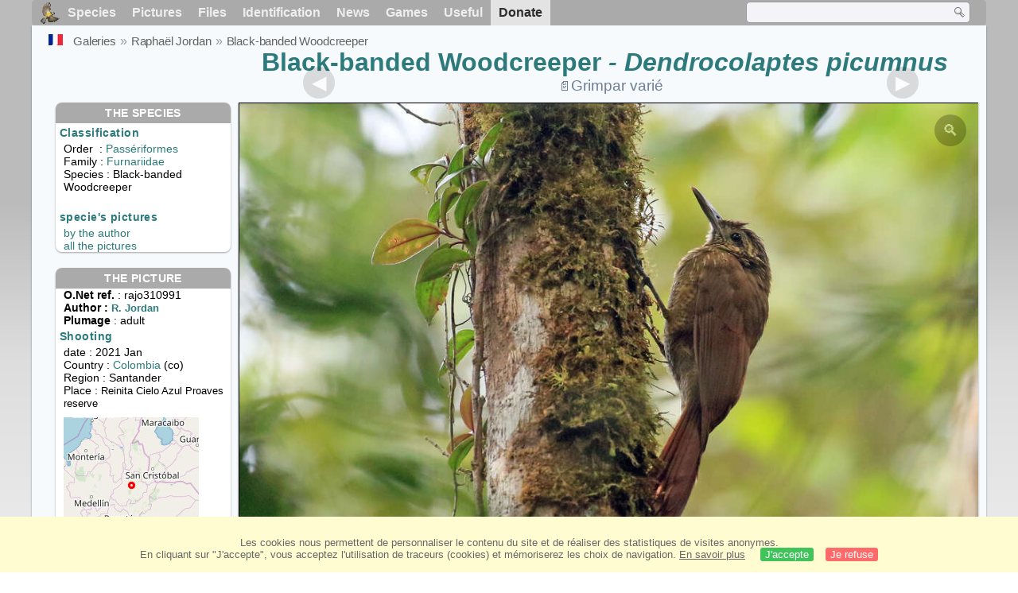

--- FILE ---
content_type: text/html; charset=utf-8
request_url: https://www.oiseaux.net/photos/raphael.jordan/black-banded.woodcreeper.1.html
body_size: 4657
content:
<!DOCTYPE html>
<html lang="en">
<head>
 <title>Black-banded Woodcreeper - Dendrocolaptes picumnus adult - rajo310991</title>
 <!--[if lt IE 9]>
 <script src="/front/js/vendor/html5shiv/html5shiv.js"></script>
 <![endif]-->
 <meta charset="utf-8">
 <meta name="rating" content="General" />
 <meta name="author" content="Oiseaux.net" />
 <meta name="description" content="Black-banded Woodcreeper - Dendrocolaptes picumnus adult, identification. picture by Raphaël Jordan. Ref:rajo310991" />
 <meta name="HandheldFriendly" content="True" />
 <link data-link-ref rel="apple-touch-icon" sizes="180x180" href="/front/images/apple-touch-icon.png">
 <link data-link-ref rel="icon" type="image/png" sizes="32x32" href="/front/images/favicon-32x32.png">
 <link data-link-ref rel="icon" type="image/png" sizes="192x192" href="/front/images/android-chrome-192x192.png">
 <link data-link-ref rel="icon" type="image/png" sizes="16x16" href="/front/images/favicon-16x16.png">
 <meta property="og:image" content="/photos/raphael.jordan/images/grimpar.varie.rajo.1g.jpg" />
 <meta property="og:image:type" content="image/jpeg" />
 <meta property="og:image:width" content="1024" />
 <meta property="og:image:height" content="683" />
 <meta property="og:title" content="Black-banded Woodcreeper - Dendrocolaptes picumnus" />
 <meta name="viewport" content="width=device-width, initial-scale=1" />
 <link rel="canonical" href="/photos/raphael.jordan/grimpar.varie.1.html" />
 <link rel="search" type="application/opensearchdescription+xml" title="Oiseaux.net" href="/oiseaux.xml" />
 <link rel="alternate" type="application/rss+xml" title="Actualité oiseaux.net" href="/rss/actu.xml" />
 <!-- oiseaux-css -->
 <link rel="stylesheet" href="/front/css/oiseaux.net.202512102055.css" />
 <!-- /oiseaux-css -->
 <link rel="stylesheet" href="/front/css/add.202504280032.css" /> 
 <link rel="stylesheet" href="/front/css/lightbox.202504260032.css" /> 
 <!-- js:head --><!-- /js:head -->
</head>
<body>
<!-- meta:article -->
<div class="site-container" id="oiseaux">
<!-- class:site-container -->
 <div class="site-pusher">
 <!-- class:site-pusher -->
 <header>
 <!-- class:header -->
 <!-- div:header-content -->
 <div class="header-content">
 <!-- class:header-content -->
 
 
 
 <!-- div:loriot -->
 <a href="#" class="header__icon" id="header__icon"></a>
 <nav id="nav" class="nav ">
 <ul class="menu">
 <li class="accueil" id="accueil">
 <div><a href="/"></a></div>
 </li>
 <li>
 <a href="//birds/">Species</a>
 <ul>
 <li><a href="//birds/france.html">List of birds of Metropolitan France</a></li>
 <li><a href="/birds/europe.html">List of birds of Europe</a></li>
 <li><a href="//birds/">World List of the birds</a></li>
 </ul>
 </li>
 <li>
 <a href="/photos/">Pictures</a>
 <ul>
 <li><a href="/photos/oiseaux.france.index.en.html">News from France</a></li>
 <li><a href="/photos/index.en.html">News from the World</a></li>
 <li><a href="/photos/photographes.html">Photographers' galleries</a></li>
 </ul>
 </li>
 <li>
 <a href="/dossiers/">Files</a>
 <ul>
 <li><a href="/dossiers/ornithopedia/">Oiseau.info</a></li>
 <li><a href="/dossiers/ornithologie/">Ornithologie</a></li>
 <li><a href="/dossiers/protection/">Comment aider les oiseaux ?</a></li>
 <li><a href="/dossiers/gilbert.blaising/">Lorraine et histoires d'oiseaux</a></li>
 <li><a href="/dossiers/patrick.fichter/">Au fil de la plume</a></li>
 <li><a href="/dossiers/gaston.gast/">Les plumes</a></li>
 <li><a href="/dossiers/marc.mortelmans/">Baleine sous Gravillon</a></li>
 </ul>
 </li>
 <li>
 <a href="/identifier/">Identification</a>
 <ul>
 <li><a href="https://www.ornitho.com/">Artificial Intelligence</a></li>
 <li id="moteur_id"><a href="/identifier/accueil.html">Identification assistance</a></li>
 <li><a href="https://forum.oiseaux.net/">Forum</a></li>
 <li><a href="/jeux/quiz/">Identification game</a></li>
 </ul>
 </li>
 <li>
 <a href="/util/maj.html">News</a>
 <ul>
 <li><a href="/util/maj.html">News</a></li>
 </ul>
 </li>
 <li>
 <a href="/jeux/">Games</a>
 <ul>
 <li><a href="/jeux/quiz/">The Bird Quiz</a></li>
 <li><a href="/jeux/deplume/">L'oiseau mystère</a></li>
 <li><a href="/jeux/linotte/">Tête de linotte</a></li>
 <li><a href="/jeux/puzzle/">Le taquin ornitho</a></li>
 <li><a href="/jeux/mahjong/">Mah-jong</a></li>
 <li><a href="/jeux/coloriages/">Coloriages</a></li>
 </ul>
 </li>
 <li id="utile">
 <a href="/util/">Useful</a>
 <ul>
 <li><a href="/util/regles.deontologiques.html">Ethical rules</a> </li>
 <li><a href="/util/nomenclature.html">Nomenclature used on Oiseaux.net</a> </li>
 <li><a href="/glossaire/">Glossary</a></li>
 <li><a href="/livres/">A Selection of Bird Books</a></li>
 <li><a href="/annuaire/">Directory ornitho</a></li>
 <li><a href="/">
 <span class="https://www.the-birds.net/">French version</span></a></li>
 <li><a rel="nofollow" href="https://membre.oiseaux.net/">Members' space</a></li>
 </ul>
 </li>
 <li id="last_menu">
 <a class="don" href="https://www.helloasso.com/associations/ecopains-d-abord/collectes/soutenez-oiseaux-net-2">Donate</a>
 </li>
 </ul>
 
 <div class="on_recherche search-open" id="on_recherche">
 <!-- class:on_recherche -->
 <div itemscope itemtype="https://schema.org/WebSite" class="on_search">
 <meta itemprop="url" content="/" />
 <form itemprop="potentialAction" itemscope itemtype="https://schema.org/SearchAction" id="search" action="/search/" method="post">
 <meta itemprop="target" content="/search/?q={term}" />
 <input itemprop="query-input" type="text" id="term" name="term" size="24" aria-label="term" />
 <input type="image" id="ok" name="ok" title="Rechercher" src="/front/images/ok.png" alt="Rechercher" />
 </form>
 </div>
 <!-- /class:on_recherche -->
 </div>
 
</nav>

 <!-- ad_header --><!-- /ad_header -->
 <!-- /class:header-content -->
 </div>
 <!-- /div:header-content -->
 <!-- /class:header -->
 </header>

 <div class="on_centre" >
 <!-- class:on_liste -->
 <div class="on_espece">
 <div class="on_img_gal">
 <div class="on_entete">
 <div id="titre">
 <h1 class="titre">Black-banded Woodcreeper<i> - Dendrocolaptes picumnus</i></h1>
 <meta itemprop="name" content="Black-banded Woodcreeper - Dendrocolaptes picumnus" /><!-- Esp_Nominale --><!-- /Esp_Nominale -->
 <h2 class="sous_titre"><a class="on-f" href="/oiseaux/grimpar.varie.html" title="Grimpar varié">Grimpar varié</a></h2>
 </div>
 </div>
 <div id="photos">
 <div id="photo">
 <figure class="on-img_slider">
 <img itemprop="contentUrl" class="monimage" src="/photos/raphael.jordan/images/grimpar.varie.rajo.1g.jpg" srcset="/photos/raphael.jordan/images/grimpar.varie.rajo.1g.320.w.jpg 320w, /photos/raphael.jordan/images/grimpar.varie.rajo.1g.640.w.jpg 640w, /photos/raphael.jordan/images/grimpar.varie.rajo.1g.800.w.jpg 800w, /photos/raphael.jordan/images/grimpar.varie.rajo.1g.jpg 1024w" alt="Black-banded Woodcreeperadult, identification">
 <figcaption>
 <!-- commentaire -->
 <div class="copyright">
 Copy forbidden without prior authorization.  © <a href="/photos/raphael.jordan/" title="Gallery">Raphaël Jordan</a>
 </div>
 </figcaption>
 </figure>
 
 <div class="barre-nav">
 <div class="on-nav">
 <a class="on-nav-alpha_mini" href="/photos/raphael.jordan/abbott.s.starling.1.html#alpha"></a>
 <a class="on-nav-alpha_prec" href="/photos/raphael.jordan/black-banded.flycatcher.1.html#alpha"></a>
 <a class="on-nav-alpha_suiv" href="/photos/raphael.jordan/black-banded.woodcreeper.2.html#alpha"></a>
 <a class="on-nav-alpha_maxi" href="/photos/raphael.jordan/zino.s.petrel.2.html#alpha"></a>
 
 </div>
 <div class="on-nav">
 
 </div>
 <div class="on-nav">
 
 </div>
 <div class="on-nav">
 <a class="on-nav-monde_prec" href="/photos/raphael.jordan/pavonine.cuckoo.1.html#monde"></a>
 <a class="on-nav-monde_suiv" href="/photos/raphael.jordan/indigo-capped.hummingbird.2.html#monde"></a>
 
 </div>
 <div class="on-nav">
 <a class="on-nav-espece_prec" href="/photos/paul.van.giersbergen/black-banded.woodcreeper.2.html#espece"></a>
 <a class="on-nav-espece_suiv" href="/photos/marc.chretien/black-banded.woodcreeper.1.html#espece"></a>
 
 </div>
 
 </div>
 </div>
 <div class="on_infos">
 <div class="infos_espece">
 <h3>The species</h3>
 <h4>Classification</h4>
 <p>
 Order&nbsp; : <a href="/birds/passeriformes.html">Passériformes</a>
 <br />Family : <a href="/birds/furnariidae.html">Furnariidae</a>
 <br />Species : Black-banded Woodcreeper
 
 </p>
 <br />
 <h4>specie's pictures</h4>
 <p><a href="./black-banded.woodcreeper.html" title="Black-banded Woodcreeper">by the author</a>
 <br /><a href="/birds/photos/black-banded.woodcreeper.html" title="Black-banded Woodcreeper">all the pictures</a>
 </div>
 <div class="infos_photo">
 <h3>The picture</h3>
 <p>
 <b>O.Net ref.</b> : rajo310991
 <br />
 <b>Author :
 <a itemprop="author" itemscope itemtype="https://schema.org/Person" href="/photos/raphael.jordan/" title="Gallery">
 <span>R. Jordan</span>
 <meta itemprop="name" content="Raphaël Jordan" />
 </a>
 </b>
 
 <br /><b>Plumage</b> : adult
 </p>
 <h4>Shooting</h4>
 <!-- captif --><!-- /captif -->
 
 <p>date : 2021 Jan
 <br />Country : <a href="/birds/colombia.html" >
 Colombia </a> (co)
 <br />Region : Santander
 <br />Place : <span>Reinita Cielo Azul Proaves reserve</span>
 <meta itemprop="contentLocation" content="Reinita Cielo Azul Proaves reserve, Santander, Colombia" />
 <meta itemprop="regionsAllowed" content="CO" />
 <img id="mapquest" src="/cartes/img/6.846_-73.375.jpg" alt="Reinita Cielo Azul Proaves reserve" />
 <span class="coordonnees">
 <br />Lat. : 6&#176; 50' 36'' North
 <br />Lng. : 73&#176; 22' 30'' West
 </span>

 </p>
 
 <div id="exif">
 <h4>Exif Data
 <span class="fermeture_exif">[+]</span>
 <span class="ouverture_exif">[-]</span>
 </h4>
 <p class="fermer_exif">
 <span itemprop="exifData" itemscope itemtype="https://schema.org/PropertyValue">
 Model : Canon EOS 7D Mark II
 <meta itemprop="name" content="Camera">
 <meta itemprop="value" content="Canon EOS 7D Mark II"></span>
 <br /><span itemprop="exifData" itemscope itemtype="https://schema.org/PropertyValue">Exposure : 1/500 s
 <meta itemprop="name" content="Exposure Time">
 <meta itemprop="value" content="1/500 sec."></span>
 <br /><span itemprop="exifData" itemscope itemtype="https://schema.org/PropertyValue">
 aperture : 5.6
 <meta itemprop="name" content="MaxApertureValue">
 <meta itemprop="value" content="5.6"></span>
 <br /><span itemprop="exifData" itemscope itemtype="https://schema.org/PropertyValue">
 Focal length : 400 mm
 <meta itemprop="name" content="FNumber">
 <meta itemprop="value" content="f/400"></span>
 <br /><span itemprop="exifData" itemscope itemtype="https://schema.org/PropertyValue">
 Iso : 2500
 <meta itemprop="name" content="Iso">
 <meta itemprop="value" content="2500"></span>
 <br /><span itemprop="exifData" itemscope itemtype="https://schema.org/PropertyValue">
 Flash : no
 <meta itemprop="name" content="Flash">
 <meta itemprop="value" content="no"></span>
 </p>
 </div>

 </div>
 </div>
 </div>
 </div>
 
<div class="crumbs">
 <ul itemscope itemtype="https://schema.org/BreadcrumbList" id="breadcrumb">
 <li class="last"><a class="on_fr" href="grimpar.varie.1.html"></a></li>
 <li class="ariane" itemprop="itemListElement" itemscope itemtype="https://schema.org/ListItem">
 <a itemprop="item" href="/photos/photographes.en.html"><span itemprop="name">Galeries</span></a>
 <meta itemprop="position" content="1" /></li>
 <li class="ariane" itemprop="itemListElement" itemscope itemtype="https://schema.org/ListItem">
 <a itemprop="item" href="/photos/raphael.jordan/"><span itemprop="name">Raphaël Jordan</span></a>
 <meta itemprop="position" content="2" /></li>

 <li class="crumb-alpha ariane" itemprop="itemListElement" itemscope itemtype="https://schema.org/ListItem">
 <a itemprop="item" href="photos.html"><span itemprop="name">alphabetic order</span></a>
 <meta itemprop="position" content="3" /></li>
 <li class="crumb-alpha last">
 <a href="photos.17.html"><span>page 17</span></a>
 </li>

 <li class="crumb-chrono ariane" itemprop="itemListElement" itemscope itemtype="https://schema.org/ListItem">
 <a itemprop="item" href="2026.1.html"><span itemprop="name">chronological classification </span></a>
 <meta itemprop="position" content="3" /></li>
 <li class="crumb-chrono last">
 <a href="#"<span></span></a>
 </li>

 <li class="crumb-famille ariane" itemprop="itemListElement" itemscope itemtype="https://schema.org/ListItem">
 <a itemprop="item" href="famille.1.html"><span itemprop="name">Systematic classification </span></a>
 <meta itemprop="position" content="3" /></li>
 <li class="crumb-famille ariane">
 <a href="#"<span>Passériformes</span></a>
 </li>
 <li class="crumb-famille last">
 <a href="furnariidae.1.html"><span>Furnariidae</span></a>
 </li>

 <li class="crumb-monde last" itemprop="itemListElement" itemscope itemtype="https://schema.org/ListItem">
 <a itemprop="item" href="/photos/raphael.jordan/black-banded.woodcreeper.html"><span itemprop="name">Black-banded Woodcreeper</span></a>
 <meta itemprop="position" content="3" /></li>

 <li class="crumb-espece ariane" itemprop="itemListElement" itemscope itemtype="https://schema.org/ListItem">
 <a itemprop="item" href="/photos/raphael.jordan/black-banded.woodcreeper.html"><span itemprop="name">Black-banded Woodcreeper</span></a>
 <meta itemprop="position" content="3" /></li>
 <li class="crumb-espece last">
 <a href="#espece"><span> &nbsp;</span></a>
 </li>
 </ul>
 </div>
 </div>
<!-- /class:on_liste -->
 <div class="site-cache" id="site-cache"></div>
 </div>

 <footer class="on_pieddepage">
 <!-- class:on_pieddepage -->
 <div class="on_pdp">
 <div class="on_links_txt">
 <div class="on_mesange"></div>
 <div class="on_news_pdp">
 <p>News</p>
 <ul>
 <li><!-- derniere fiche --><a href="/oiseaux/irrisor.moqueur.html" title="Irrisor moqueur">Fiche : Irrisor moqueur</a>
 <!-- /derniere fiche --></li>
 <li><!-- derniere photo --><a href="/photos/gerard.vigo/pic.a.front.dore.4.html">Photo : Pic à front doré</a>
 <!-- /derniere photo --></li>
 <li><!-- dernier dossier --><a href="/dossiers/ornithologie/pouillot.veloce.et.pouillot.fitis.html" title="Distinction des Pouillots véloce et fitis">Dossier : Distinction des Pouillots véloce et fitis</a>
 <!-- /dernier dossier --></li>
 <li><!-- news:dernier mois --><a href="/rss/2026/2026-01-26.html">News : janvier 2026</a>
 <!-- /news:dernier mois --></li>
 </ul>
 </div>
 <div class="on_utile">
 <p>Help</p>
 <ul>
 <li><a href="/faq.html">Frequently Asked Questions</a></li>
 </ul>
 <br />
 </div>
 <div class="on_apropos">
 <p>About</p>
 <ul>
 <li><a href="/presentation.html">Who are we ?</a></li>
 <li><a href="/nous.aider.html">How to help us</a></li>
 <li><a href="/util/charte.confidentialite.html">Privacy Policy</a></li>
 <li><a href="/mentions.legales.html">Legal Notice</a></li>
 <li><a href="/sources.html">Our sources</a></li>
 </ul>
 </div>
 <div>
 <a class="on_amaz" href="https://boutique.lpo.fr/catalogue/edition/identification-des-oiseaux/guides-complets/le-guide-ornitho?p=0&c=0&oiseaux.net=1" aria-label="Le guide ornitho">
 </a>
 </div>
 </div>

 <div class="nav_icons">
 <div class="on_follow">
 <ul>
 <li class="on_home"><a href="/" aria-label="Accueil Oiseaux.net"><span>Home</span></a></li>
 <li class="on_rss"><a href="/rss/actu.xml" aria-label="Actualité Oiseaux.net"><span>RSS feed</span> </a></li>
 <li class="on_mail"><a href="/contact.html" aria-label="Contactez-nous"><span>Contact</span></a></li>
 </ul>
 </div>
 <div class="on_links">
 <ul>
 <li class="on_membre"><a rel="nofollow" href="https://membre.oiseaux.net/" aria-label="Espace membre - Oiseaux.net"><span>Members' space</span></a></li>
 <li class="on_forum"><a href="https://forum.oiseaux.net/" aria-label="Forum Oiseaux.net"><span>Forum</span></a></li>
 <li class="on_haut"><a href="#oiseaux" aria-label="Haut de page"><span>&nbsp;</span></a></li>
 </ul>
 </div>
 <div class="on_droits">
 <p id="on_pix">
 Updated on <!-- maj -->2026/01/27 00:41:29<!-- /maj -->
 <br />All rights reserved © 1996-<!-- annee -->2026<!-- /annee --> - <a href="/">Oiseaux.net</a>
 </p>
 </div>
 </div>
 </div>
 <!-- /class:on_pieddepage -->
 </footer>
 <!-- /class:site-pusher -->
 </div>
<!-- /class:site-container -->
</div>
<!-- /meta:article -->
<!-- js:mp3 --><!-- /js:mp3 -->
<script src="/front/js/banniere.js"></script>
<!-- oiseaux-js -->
<script src="/front/js/oiseaux.net.202504260032.js" async></script>
<!-- /oiseaux-js -->
<!-- js:index --><!-- /js:index -->

 <div class="lightbox-overlay">
 <div class="lightbox-container">
 <img src="" alt="" class="lightbox-image">
 <div class="lightbox-caption"></div>
 <div class="lightbox-loading"></div>
 <div class="lightbox-nav">
 <button class="lightbox-prev">&#10094;</button>
 <button class="lightbox-next">&#10095;</button>
 </div>
 <button class="lightbox-close">&#10005;</button>
 </div>
 </div>
 <script src="/front/js/lightbox.202504270032.js"></script> 
</body>
</html>
